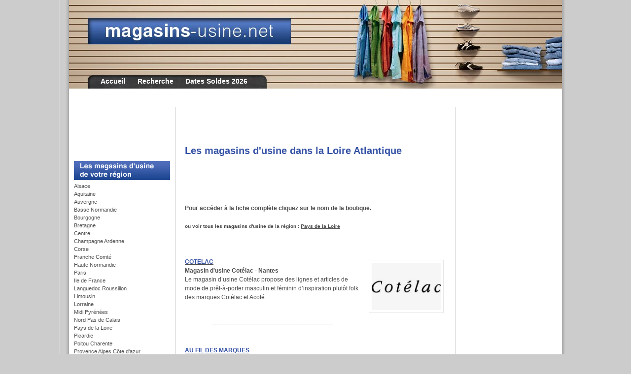

--- FILE ---
content_type: text/html; charset=UTF-8
request_url: http://www.magasins-usine.net/2015/01/magasins-usine-loire-atlantique-pays-de.html
body_size: 17308
content:
<!DOCTYPE html>
<html dir='ltr' xmlns='http://www.w3.org/1999/xhtml' xmlns:b='http://www.google.com/2005/gml/b' xmlns:data='http://www.google.com/2005/gml/data' xmlns:expr='http://www.google.com/2005/gml/expr'>
<head>
<link href='https://www.blogger.com/static/v1/widgets/55013136-widget_css_bundle.css' rel='stylesheet' type='text/css'/>
<!-- 17e6d9e9d154e858 -->
<!-- TradeDoubler site verification 2448618 -->
<meta content='text/html; charset=UTF-8' http-equiv='Content-Type'/>
<meta content='blogger' name='generator'/>
<link href='http://www.magasins-usine.net/favicon.ico' rel='icon' type='image/x-icon'/>
<link href='http://www.magasins-usine.net/2015/01/magasins-usine-loire-atlantique-pays-de.html' rel='canonical'/>
<link rel="alternate" type="application/atom+xml" title="Les magasins d&#39;usine en France - Atom" href="http://www.magasins-usine.net/feeds/posts/default" />
<link rel="alternate" type="application/rss+xml" title="Les magasins d&#39;usine en France - RSS" href="http://www.magasins-usine.net/feeds/posts/default?alt=rss" />
<link rel="service.post" type="application/atom+xml" title="Les magasins d&#39;usine en France - Atom" href="https://www.blogger.com/feeds/6435986391745343066/posts/default" />

<!--Can't find substitution for tag [blog.ieCssRetrofitLinks]-->
<link href='https://blogger.googleusercontent.com/img/b/R29vZ2xl/AVvXsEiKjHi_-cXz50S-WBZqV3ZJxZ06N-clQEHXkUppmUON0gv1N2rugjrvUv3PXlw8MMLRaBZIwJH5h8ZMum9SUq8kQJYaHzMcNZKVd3cB0_tM_UtrLD-QtIA2-8608nZmvJtmMoLK4qpYyog/s1600/cotelac-magasin-usine.jpg' rel='image_src'/>
<meta content='http://www.magasins-usine.net/2015/01/magasins-usine-loire-atlantique-pays-de.html' property='og:url'/>
<meta content='Les magasins d&#39;usine dans la Loire Atlantique' property='og:title'/>
<meta content='               Pour accéder à la fiche complète cliquez sur le nom de la boutique.   ou voir tous les magasins d&#39;usine de la région : Pays d...' property='og:description'/>
<meta content='https://blogger.googleusercontent.com/img/b/R29vZ2xl/AVvXsEiKjHi_-cXz50S-WBZqV3ZJxZ06N-clQEHXkUppmUON0gv1N2rugjrvUv3PXlw8MMLRaBZIwJH5h8ZMum9SUq8kQJYaHzMcNZKVd3cB0_tM_UtrLD-QtIA2-8608nZmvJtmMoLK4qpYyog/w1200-h630-p-k-no-nu/cotelac-magasin-usine.jpg' property='og:image'/>
<title>Les magasins d'usine dans la Loire Atlantique @ Les magasins d'usine en France</title>
<meta content="Les magasins d'usine dans la Loire Atlantique | Les magasins d'usine en France | http://www.magasins-usine.net/2015/01/magasins-usine-loire-atlantique-pays-de.html" name="description"/>
<meta NAME="keywords" lang="fr" content="magasins d'usine, magasins usine, magasin d'usine, magasin usine, centre de marques, centres de marques, magasins paris, d usine magasin, magasins liste, magasins d usine, liste des magasins, chaussures magasins, vente magasins, vetements magasins, vetements magasins, marques avenue, marque avenue, mc arthur glen, mcarthur glen, mc artur glen, usine center, usines center, lusine, l usine, marques city, marque city, gray mode, magasins troyes, magasins lyon, adresse magasins, magasins en France, magasins toulouse, magasins à paris, adresses magasins, magasins vêtements, magasins usines, magasins marseille, magasins bordeaux, magasins lille, magasins nantes, troyes, roubaix, romans, prix usine, prix d'usine, destockage, bonnes affaires, marques, discount, bons plans, marques, mode, shopping, pas cher, magasins prix, vetement magasins, accessoires magasins, magasins ile de France, magasins mode"/>
<meta NAME="keywords" lang="en" content="factory stores, factory outlet centers, outlet stores, outlet store shopping, outlet shopping, outlet centers, designer outlet, designer outlet village"/>
<meta NAME="keywords" lang="en-us" content="factory stores, factory outlet centers, outlet stores, outlet store shopping, outlet shopping, outlet centers, designer outlet, designer outlet village"/>
<meta NAME="keywords" lang="de" content="fabrikverkauf, lagerverkauf, restposten, werksverkauf"/>
<meta content='TK1s9atrPO0vZdtaypqH0mKVdk/or+nfPLO6ViU7Wvs=' name='verify-v1'/>
<meta content='803ea94be45db6188fe278d7c77e0dbd' name='refstats'/>
<link href='http://www.mag-usine.com/favicon.ico' rel='shortcut icon' type='image/x-icon'/>
<link href='http://www.mag-usine.com/favicon.ico' rel='Favicon'/>
<meta content='cc03dc443532cd23961e2c7e0ab8df8b' name='Updowner-verification'/>
<style id='page-skin-1' type='text/css'><!--
/* ************ DEBUT DES CSS STYLING ************ */
/* Variable definitions
========================
<Variable name="bodybgColor" description="Body Background Color"
type="color" default="#FFBBE8">
<Variable name="blogframeColor" description="Blog Background Color"
type="color" default="#800040">
<Variable name="blogBorderColor" description="Blog Border Color"
type="color" default="#800040">
<Variable name="headerbgColor" description="Header Background Color"
type="color" default="#ffffff">
<Variable name="headerBorderColor" description="Header Border Color"
type="color" default="#800040">
<Variable name="blogTitleColor" description="Blog Title Color"
type="color" default="#800040">
<Variable name="blogDescriptionColor" description="Blog Description Color"
type="color" default="#800040">
<Variable name="linkbarbgColor" description="Linkbar Background Color"
type="color" default="#C94093">
<Variable name="linkbarmainBorderColor" description="Linkbar Main Border Color"
type="color" default="#C94093">
<Variable name="linkbarBorderColor" description="Linkbar Border Color"
type="color" default="#9D1961">
<Variable name="linkbarTextColor" description="Linkbar Text Color"
type="color" default="#ffffff">
<Variable name="linkbarHoverBgColor" description="Linkbar Hover Background Color"
type="color" default="#ffffff">
<Variable name="linkbarHoverTextColor" description="Linkbar Hover Text Color"
type="color" default="#9D1961">
<Variable name="contentbgColor" description="Content Background Color"
type="color" default="#ffffff">
<Variable name="contentBorderColor" description="Content Border Color"
type="color" default="#9D1961">
<Variable name="postbgColor" description="Post Background Color"
type="color" default="#ffffff">
<Variable name="postBorderColor" description="Post Border Color"
type="color" default="#ffffff">
<Variable name="postTitleColor" description="Post Title Color"
type="color" default="#000000">
<Variable name="posttitlebgColor" description="Post Title Background Color"
type="color" default="#000000">
<Variable name="posttitleBorderColor" description="Post Title Border Color"
type="color" default="#000000">
<Variable name="dateHeaderColor" description="Date Header Color"
type="color" default="#000000">
<Variable name="textColor" description="Text Color"
type="color" default="#191919">
<Variable name="mainLinkColor" description="Main Link Color"
type="color" default="#333333">
<Variable name="mainHoverLinkColor" description="Main Hover Link Color"
type="color" default="#9D1961">
<Variable name="mainVisitedLinkColor" description="Main Visited Link Color"
type="color" default="#9D1961">
<Variable name="blockQuoteColor" description="Blockquote Color"
type="color" default="#191919">
<Variable name="blockquoteBorderColor" description="Blockquote Border Color"
type="color" default="#191919">
<Variable name="codeTextColor" description="Code Text Color"
type="color" default="#660000">
<Variable name="imagebgColor" description="Photo Background Color"
type="color" default="#f5f5f5">
<Variable name="imageBorderColor" description="Photo Border Color"
type="color" default="#f5f5f5">
<Variable name="postfooterBorderColor" description="Postfooter Border Color"
type="color" default="#b8659C">
<Variable name="postfooterTextColor" description="Postfooter Text Color"
type="color" default="#b8659C">
<Variable name="postfooterLinkColor" description="Postfooter Link Color"
type="color" default="#b8659C">
<Variable name="commentTabLinkColor" description="Comment Tab Link Color"
type="color" default="#b8659C">
<Variable name="feedlinksColor" description="Feed Links Color"
type="color" default="#9D1961">
<Variable name="mainsidebarbgColor" description="Main Sidebar Background Color"
type="color" default="#FFBBE8">
<Variable name="sidebar1bgColor" description="Sidebar1 Background Color"
type="color" default="#FFBBE8">
<Variable name="sidebar1BorderColor" description="Sidebar1 Border Color"
type="color" default="#C94093">
<Variable name="sidebar1HeaderBgColor" description="Sidebar1 Header Background Color"
type="color" default="#ffffff">
<Variable name="sidebar1HeaderBorderColor" description="Sidebar1 Header Border Color"
type="color" default="#C94093">
<Variable name="sidebar1HeaderColor" description="Sidebar1 Header Color"
type="color" default="#000000">
<Variable name="sidebar1TextColor" description="Sidebar1 Text Color"
type="color" default="#9D1961">
<Variable name="sidebar1LinkColor" description="Sidebar1 Link Color"
type="color" default="#9D1961">
<Variable name="sidebar1HoverLinkColor" description="Sidebar1 Hover Link Color"
type="color" default="#000000">
<Variable name="sidebar1VisitedLinkColor" description="Sidebar1 Visited Link Color"
type="color" default="#000000">
<Variable name="lowerbarbgColor" description="Lowerbar Background Color"
type="color" default="#ffffff">
<Variable name="lowerbarBorderColor" description="Lowerbar Border Color"
type="color" default="#C94093">
<Variable name="lowerbarHeaderColor" description="Lowerbar Header Color"
type="color" default="#000000">
<Variable name="lowerbarTitleBorderColor" description="Lowerbar Header Border Color"
type="color" default="#C94093">
<Variable name="lowerbarTextColor" description="Lowerbar Text Color"
type="color" default="#9D1961">
<Variable name="lowerbarLinkColor" description="Lowerbar Link Color"
type="color" default="#9D1961">
<Variable name="lowerbarHoverLinkColor" description="Lowerbar Hover Link Color"
type="color" default="#000000">
<Variable name="lowerbarVisitedLinkColor" description="Lowerbar Visited Link Color"
type="color" default="#000000">
<Variable name="lowerbarListLineColor" description="Lowerbar List Line Color"
type="color" default="#000000">
<Variable name="commentTitleColor" description="Comment Header Color"
type="color" default="#000000">
<Variable name="commentAuthorBgColor" description="Comment Author Background Color"
type="color" default="#9D1961">
<Variable name="commentboxBorderColor" description="Comment Author Border Color"
type="color" default="#C94093">
<Variable name="commentauthorColor" description="Comment Author Color"
type="color" default="#9D1961">
<Variable name="commentTimeStampColor" description="Comment Timestamp Color"
type="color" default="#C94093">
<Variable name="commentTextColor" description="Comment Text Color"
type="color" default="#4c4c4c">
<Variable name="footerbgColor" description="Footer Background Color"
type="color" default="#ffffff">
<Variable name="footerBorderColor" description="Footer Border Color"
type="color" default="#000000">
<Variable name="footerHeaderColor" description="Footer Header Color"
type="color" default="#000000">
<Variable name="footerTextColor" description="Footer Text Color"
type="color" default="#C94093">
<Variable name="footerLinkColor" description="Footer Link Color"
type="color" default="#C94093">
<Variable name="footerHoverLinkColor" description="Footer Hover Link Color"
type="color" default="#C94093">
<Variable name="footerVisitedLinkColor" description="Footer Visited Link Color"
type="color" default="#C94093">
<Variable name="blogTitleFont" description="Blog Title Font"
type="font"
default="normal bold 273% Georgia, Times, serif"
>
<Variable name="blogDescriptionFont" description="Blog Description Font"
type="font"
default="normal normal 104% georgia,helvetica,verdana,Georgia, serif"
>
<Variable name="linkbarTextFont" description="Linkbar Text Font"
type="font"
default="normal normal 77% Verdana, sans-serif"
>
<Variable name="dateHeaderFont" description="Date Header Font"
type="font"
default="normal bold 117% Arial, sans-serif"
>
<Variable name="postTitleFont" description="Post Title Font"
type="font"
default="normal bold 180% Georgia, Times, serif"
>
<Variable name="textFont" description="Text Font"
type="font"
default="normal normal 90% Arial, sans-serif"
>
<Variable name="quoteFont" description="Blog Quote Font"
type="font"
default="normal normal 92% helvetica,tahoma,verdana,arial,times,Sans-serif"
>
<Variable name="sidebarHeaderFont" description="Sidebar Title Font"
type="font"
default="normal bold 117% Arial, sans-serif"
>
<Variable name="sidebarTextFont" description="Sidebar Text Font"
type="font"
default="normal normal 78% Arial, Verdana, sans-serif"
>
<Variable name="postfooterTextFont" description="Post-Footer Text Font"
type="font"
default="normal normal 93% Arial, sans-serif"
>
<Variable name="commentTitleFont" description="Comment Title Font"
type="font"
default="normal bold 120% Arial, sans-serif"
>
<Variable name="commentTextFont" description="Comment Text Font"
type="font"
default="normal normal 95% Arial, sans-serif"
>
<Variable name="footerHeaderFont" description="Footer Header Font"
type="font"
default="normal bold 131% Trebuchet, Trebuchet MS, Arial, sans-serif"
>
<Variable name="footerTextFont" description="Footer Text Font"
type="font"
default="normal normal 76% Trebuchet, Trebuchet MS, Arial, sans-serif"
>
*/
/* -----   GLOBAL   ----- Blogger template design by Ourblogtemplates.com */
* {margin:0; padding:0;}
body {
margin: 0px 0px 0px 0px;
padding: 0px 0px 0px 0px;
text-align: center;
color: #4c4c4c;
background: #CCC url(http://i410.photobucket.com/albums/pp182/magusine/magasin-usine.jpg) repeat-y center top;
font-family: arial,verdana,helvetica,tahoma,Sans-serif;
font-size: 100%;
width: 100%;
}
#outer-wrapper {
margin: 0 auto;   /* to make the template lay in the screen center */
padding: 0px 0px 0px 0px;
margin-top: 0px;
margin-bottom: 40px;
position: relative;
width: 100%;
text-align: center;
}
#blog-wrapper {
margin: 0 auto;   /* to make the template lay in the screen center */
padding: 0px 3px 3px 3px;
margin-top: 0px;
margin-bottom: 10px;
text-align: center;
position: relative;
width: 1000px;
background: transparent;
border: 0px solid #ffffff;
border-top: 0;
}
#spacer {clear: both; margin: 0; padding: 0;}
/* global link attributes */
a {color: #4c4c4c; text-decoration: underline;}
a:hover {color: #333333; text-decoration: underline;}
a:visited {color: #999999; text-decoration: underline;}
/* Blogger Navigation Bar */
#Navbar1 {
margin: 0;
padding: 0;
visibility: hidden;
display: none;
}
/* -----   HEADER   ----- CE QUI EST PLACE EN HAUT DU SITE */
#header-wrapper {
margin: 0px 0px 0px 0px;
padding: 0px 0px 0px 0px;
width: 1000px;
text-align: center;
background: #ffffff;
border: 0px solid #ffffff;
border-top: 0;
}
#header {
margin: 0px 0px 0px 0px;
padding: 0px 0px 0px 0px;
text-align: left;
}
#header h1 {
color: #454955;
font: normal normal 78% Verdana, sans-serif;
text-align: left;
/* text-transform: uppercase; */
margin: 0px 0px 0px 0px;
padding: 9px 10px 0px 10px;
}
#header h1 a {
text-decoration: none;
color: #454955;
}
#header h1 a:hover {
text-decoration: underline;
color: #b3b3b3;
}
#header .description {
color: #b3b3b3;
font: normal normal 68% Verdana, sans-serif;
text-align: left;
margin: 0px 0px 0px 0px;
padding: 2px 10px 10px 10px;
}
#header h1 p, #header .description p {margin:0;padding:0}
#header a img {
margin: 0px 0px 0px 0px;
padding: 0px 0px 0px 0px;
border: 0;
}
/* -----   LINKBAR   ----- BARRE DE NAVIGATION AVEC ONGLETS SURVOLABLES */
#linkbar {
margin: -25px -25px 56px 56px;
padding: 0px 0px 0px 0px;
width: 945px;
position: relative;
border-bottom: 0px solid #ffffff;
border-right: 0px solid #ffffff;
}
#linkbar ul {
margin: 0px 0px 0px 0px;
padding: 1px 0px 2px 0px;
text-align: left;
list-style-type:none;
border-left: 0px solid;
}
#linkbar li {
display: inline;
margin: 0px 0px 0px 0px;
padding: 0px 0px 0px 0px;
}
#linkbar h2 {
margin: 0px 0px 0px 0px;
padding: 0px 0px 0px 0px;
display: none;
visibility: hidden;
}
#linkbar a {
clear: both;
margin: 0px 0px 0px -4px;
padding: 4px 12px 3px 12px;
width:100%;
text-decoration:none;
font: normal bold 88% Arial, sans-serif;
color: #ffffff;
/* text-transform: uppercase; */
border-left: 0px solid;
border-bottom: 0px solid #ffffff;
}
#linkbar a:hover {
color: #e1771e;
}
/* -----   MAIN   ----- CORPS DU SITE - CENTRE DE L'ECRAN - POSITION DES ARTICLES */
#content-wrapper {
width: 1000px;
margin: -40px 0px 0px 0px;
padding: 20px 0px 0px 0px;
position: relative;
text-align: left;
/* background: #ffffff; */
border: 0px solid #ffffff;
border-top: 0;
}
#main-wrapper {
float: left;
position: relative;
max-width: 568px;
margin: -15px 0px 0px 0px;
padding: 0px 0px 0px 0px;
text-align: left;
word-wrap: break-word; /* fix for long text breaking sidebar float in IE */
overflow: hidden; /* fix for long non-text content breaking IE sidebar float */
}
#main {
width: 560px;
margin: 0px 3px 0px 3px;
padding: 0px 0px 15px 0px;
text-align: left;
background: #ffffff;
border: 1px solid #ffffff;
color: #4c4c4c;
font: normal normal 73% Verdana, sans-serif;
}
#main .widget {
margin: 0px 0px 0px 0px;
padding: 15px 15px 0px 15px;
}
h2.date-header {
margin: 5px 0px 2px 0px;
padding: 0px 0px 0px 0px;
text-align: right;
color: #b3b3b3;
font: normal normal 102% Verdana, sans-serif;
text-decoration: none;
/* text-transform: uppercase; */
}
.date-header span {
margin: 0px 0px 0px 0px;
padding: 0px 0px 0px 0px;
}
.post {
margin: 0px 0px 0px 0px;
padding: 0px 0px 0px 0px;
line-height: 1.6em;
text-align: left;
}
.post h3 {
margin: 0px -15px 0px -15px;
padding: 0px 15px 0px 15px;
color: #3552A5;
font: normal bold 167% Verdana, sans-serif;
text-align: left;
line-height: 1.6em;
background: #ffffff;
border-top: 1px solid #ffffff;
border-bottom: 2px solid #ffffff;
}
.post h3 a, .post h3 a:visited {
color: #3552A5;
text-decoration: none;
}
.post h3 a:hover {
color: #3552A5;
text-decoration: underline;
}
.post-body p {
/* Fix bug in IE5/Win with italics in posts */
margin: 0px 0px 0px 0px;
padding: 3px 0px 3px 0px;
display: inline; /* to fix floating-ads wrapping problem in IE */
height: 1%;
overflow: visible;
}
.post-body p a, .post-body p a:visited {
color: #4c4c4c;
text-decoration: underline;
}
.post-body a:hover {
text-decoration: underline;
color: #333333;
}
.post ul {
margin: 0px 0px 0px 0px;
padding: 12px 0px 12px 30px;
list-style-type: disc;
line-height: 2.0em;
font-size: 95%;
}
.post ol {
margin: 0px 0px 0px 0px;
padding: 12px 0px 12px 30px;
line-height: 2.0em;
font-size: 95%;
}
.post li {
margin: 0px 0px 0px 0px;
padding: 0px 0px 0px 0px;
line-height: 1.5em;
}
a img {
margin: 5px 5px 5px 5px;
padding: 0px 0px 0px 0px;
}
.post img {
margin: 5px;
padding: 5px;
background: #ffffff;
border: 1px solid #e6e6e6;
}
/* -----   POST-FOOTER   ----- CE QUI SE TROUVE AU BAS DES ARTICLES */
.post-footer {
display: block;
margin: 15px 0px 10px 0px;
padding: 7px 0px;
text-align: left;
font: normal normal 85% Verdana, sans-serif;
color: #666666;
font-weight: normal;
line-height: 1.5em;
text-decoration: none;
border-bottom: 1px solid #b3b3b3;
}
.post-footer-line {
margin: 0px 0px 0px 0px;
padding: 0px 0px 0px 0px;
}
.post-footer-line-1, .post-footer-line-2, .post-footer-line-3 {
margin: 0px 0px 0px 0px;
padding: 0px 0px 0px 0px;
}
.post-footer a {
color: #808080;
text-decoration: none;
}
.post-footer a:hover {
color: #333333;
text-decoration: underline;
}
.post-footer .post-comment-link a {
margin: 0px 0px 0px 7px;
padding: 0px 0px 0px 9px;
border-left: 1px solid #666666;
color: #808080;
font-weight: normal;
text-decoration: none;
}
.post-footer .post-comment-link a:hover {
color: #333333;
text-decoration: underline;
}
.post-footer .post-icons {
margin: 0px 0px 0px 0px;
padding: 0px 0px 0px 0px;
}
#blog-pager {
margin: 0px 0px 0px 0px;
padding: 0px 0px 0px 0px;
text-align: center;
font: normal normal 85% Verdana, sans-serif;
color: #b3b3b3;
}
#blog-pager a {color: #b3b3b3}
#blog-pager a:hover {color: #333333}
#blog-pager-newer-link {
float: left;
margin: 0px 0px 0px 0px;
padding-left: 0px;
}
#blog-pager-older-link {
float: right;
margin: 0px 0px 0px 0px;
padding-right: 0px;
}
.feed-links {
margin: 0px 0px 0px 0px;
padding: 5px 0px 0px 0px;
clear: both;
line-height: 1.5em;
text-align: right;
font: normal normal 85% Verdana, sans-serif;
color: #b3b3b3;
}
.feed-links a, .feed-links a:visited {color: #b3b3b3}
.feed-links a:hover {color: #333333}
/* -----   SIDEBAR   ----- BARRES LATERALES POUR LES WIDGETS */
#side-wrapper1 {
max-width: 217px;
float: left;
margin: 5px 0px 0px 0px;
padding: 0px 0px 0px 0px;
/* background: #ffffff; */
word-wrap: break-word; /* fix for long text breaking sidebar float in IE */
overflow: hidden; /* fix for long non-text content breaking IE sidebar float */
}
#side-wrapper2 {
max-width: 217px;
float: left;
margin: 5px 0px 0px 0px;
padding: 0px 0px 0px 0px;
/* background: #ffffff; */
word-wrap: break-word; /* fix for long text breaking sidebar float in IE */
overflow: hidden; /* fix for long non-text content breaking IE sidebar float */
}
#sidebar-wrapper {
float: left;
margin: 0px 0px 0px 0px;
padding: 0px 0px 0px 0px;
word-wrap: break-word; /* fix for long text breaking sidebar float in IE */
overflow: hidden; /* fix for long non-text content breaking IE sidebar float */
}
.sidebar {
margin: 0px 0px 0px 0px;
padding: 0px 0px 0px 0px;
text-align: left;
font: normal normal 66% Verdana, sans-serif;
}
#sidebar1 {
width: 195px;
margin: 0px 0px 0px 0px;
padding: 0px 10px 3px 10px;
color: #4c4c4c;
background: #ffffff;
border-right: 1px solid #cccccc;
line-height: 1.6em;
}
#sidebar2 {
width: 195px;
margin: 0px 0px 0px 0px;
padding: 0px 10px 3px 10px;
color: #4c4c4c;
background: #ffffff;
border-left: 1px solid #cccccc;
line-height: 1.6em;
}
#sidebar1 .widget {
margin: 0px 0px 0px 0px;
padding: 0px 0px 0px 0px;
}
#sidebar2 .widget {
margin: 0px 0px 0px 0px;
padding: 0px 0px 0px 0px;
}
/* sidebar heading ----- TITRES DES BARRES LATERALES */
#sidebar1 h2 {
margin: 0px -10px 4px 0px;
padding: 3px 10px 3px 0px;
text-align: center;
color: #808080;
font: normal bold 121% Verdana, sans-serif;
/* background: #f5FfFf; */
border-bottom: 1px solid #e6e6e6;
text-align: left;
}
#sidebar2 h2 {
margin: 0px 0px 4px -10px;
padding: 3px 0px 3px 10px;
text-align: center;
color: #808080;
font: normal bold 121% Verdana, sans-serif;
/* background: #f5FfFf; */
border-bottom: 1px solid #e6e6e6;
text-align: left;
}
.sidebar ul, #BlogArchive1 ul {
margin: 0px 0px 0px 0px;
padding: 0px 0px 0px 0px;
list-style-type: none;
}
.sidebar li, #BlogArchive1 li {
margin: 0px 0px 0px 0px;
padding: 1px 0px 1px 0px;
line-height: 1.4em;
}
#sidebar1 a {
color: #4c4c4c;
text-decoration: none;
}
#sidebar1 a:hover {
text-decoration: underline;
color: #333333;
}
#sidebar1 a:visited {
text-decoration: none;
color: #e1771e;
}
#sidebar2 a {
color: #4c4c4c;
text-decoration: none;
}
#sidebar2 a:hover {
text-decoration: underline;
color: #333333;
}
#sidebar2 a:visited {
text-decoration: none;
color: #e1771e;
}
.sidebar a img {
margin: 0px 0px 0px 0px;
padding: 0px 0px 0px 0px;
}
/* -----   PROFILE   ----- BLOCK DE PROFIL / NON UTILISE */
.profile-img a img {
display: block;
float: left;
margin: 0px 0px 0px 0px;
padding: 0px 0px 0px 0px;
clear: both;
}
.profile-textblock {
margin: 0px 0px 0px 0px;
padding: 10px 0px 10px 0px;
clear: both;
line-height: 1.6em;
}
.profile-data {
margin: 0px 0px 0px 0px;
padding: 0px 0px 0px 0px;
font-weight: normal;
font-style: italic;
}
.profile-datablock {
margin: 0px 0px 0px 0px;
padding: 0px 0px 0px 0px;
}
.profile-link {
margin: 0px 0px 0px 0px;
padding: 0px 0px 0px 0px;
}
/* -----   BLOCKQUOTE   ----- */
blockquote {
margin: 7px 0px 7px 0px;
padding: 0px 0px 0px 10px;
font: normal normal 106% Verdana, sans-serif;
line-height: 1.6em;
color: #808080;
border-left: 1px solid #e6e6e6;
}
/* -----   CODE   ----- */
code {
color: #808080;
font-size: 110%;
}
/* -----   COMMENT   ----- COMMENTAIRES */
#comments {
margin: 0px 0px 0px 0px;
padding: 0px 0px 20px 0px;
text-align: left;
color: #7f7f7f;
font: normal normal 105% Verdana, sans-serif;
}
/* comment-header */
#comments h4 {
margin: 20px 0px 0px 0px;
padding: 0px 0px 0px 0px;
color: #333333;
font: normal normal 102% Verdana, sans-serif;
}
.deleted-comment {
font-style:italic;
color:gray;
margin: 3px 0px 3px 0px;
}
.comment-author {
display: block;
margin: 6px 0px 0px 0px;
padding: 5px 10px 3px 0px;
color: #333333;
/* background: #ffffff; */
border-top: 1px dotted #e6e6e6;
border-bottom: 0px dotted #e6e6e6;
font-weight: normal;
}
.comment-author a {color: #333333; text-decoration: none;}
.comment-author a:hover {color: #808080; text-decoration: underline;}
.comment-author a:visited {color: #333333; text-decoration: none;}
.comment-body {margin: 0; padding: 5px 0px 5px 40px;}
.comment-body p {margin: 0; padding: 0; line-height: 1.6em;}
.comment-footer, .comment-footer a {margin: 0px 0px 0px 0px; padding: 4px 0px 0px 0px;}
.comment-timestamp {
margin: 0px 0px 0px 4px;
padding: 0px 0px 7px 4px;
color: #808080;
text-decoration: none;
font-weight: normal;
font-style: italic;
}
.comment-timestamp a {
color: #808080;
text-decoration: none;
}
.comment-timestamp a:hover {color: #333333; text-decoration: underline;}
#comments ul {margin: 0; padding: 0; list-style-type: none;}
#comments li {margin: 0; padding: 0;}
a.comment-link {
/* ie5.0/win doesn't apply padding to inline elements,
so we hide these two declarations from it */
padding: 0px 0px 0px 0px;
}
html>body a.comment-link {
/* respecified, for ie5/mac's benefit */
padding-left: 0px;
}
/* -----   LOWER SECTION   ----- SECTION BASSE DU SITE - CE QUI SE TROUVE EN BAS DE PAGE */
#lower-wrapper {
margin: 3px 0px 0px 0px;
padding: 0px 0px 0px 0px;
width: 1000px;
font: normal normal 66% Verdana, sans-serif;
color: #b3b3b3;
background: #3552A5;
border: 0px solid #38B63C;
}
#lowerbar-wrapper {
float: left;
margin: 0px 0px 0px 0px;
padding: 10px 0px 10px 0px;
width: 33%;
text-align: left;
line-height: 1.6em;
word-wrap: break-word; /* fix for long text breaking sidebar float in IE */
overflow: hidden; /* fix for long non-text content breaking IE sidebar float */
}
#lowerads-wrapper {
float: left;
margin: 0px 0px 0px 0px;
padding: 0px 0px 10px 0px;
width: 100%;
text-align: center;
word-wrap: break-word; /* fix for long text breaking sidebar float in IE */
overflow: hidden; /* fix for long non-text content breaking IE sidebar float */
}
.lowerbar {margin: 0; padding: 0;}
.lowerbar .widget {margin: 0; padding: 10px 20px 0px 20px;}
.lowerads {margin: 0; padding: 0;}
.lowerads .widget {margin: 0; padding: 10px 0px 0px 0px;}
.lowerbar h2 {
margin: 0px 0px 4px 0px;
padding: 3px 0px 3px 0px;
color: #ffffff;
font: normal bold 121% Verdana, sans-serif;
text-align: left;
border-bottom: 1px solid #ffffff;
}
.lowerbar ul {
margin: 0px 0px 0px 0px;
padding: 0px 0px 0px 0px;
list-style-type: none;
}
.lowerbar li {
margin: 0px 0px 0px 0px;
padding: 1px 0px 1px 0px;
/* border-bottom: 1px solid #ffffff; */
}
.lowerbar a {color: #b3b3b3; text-decoration: none;}
.lowerbar a:hover {text-decoration: underline; color: #ffffff;}
.lowerbar a:visited {text-decoration: none; color: #b3b3b3;}
/* -----   FOOTER   ----- ENCORE PLUS BAS - PIED DE PAGE ? */
#footer-wrapper {
clear: both;
display: inline; /* handles IE margin bug */
float: left;
width: 100%;
margin: 0px 0px 0px 0px;
padding: 0px 0px 0px 0px;
/* background: #ffffff;
border: 1px solid #ffffff; */
}
#footer {
margin: 0px 0px 0px 0px;
padding: 0px 0px 0px 0px;
text-align: left;
color: #b3b3b3;
font: normal normal 68% Verdana, sans-serif;
line-height: 1.6em;
}
#footer h2 {
margin: 0px 0px 0px 0px;
padding: 0px 0px 1px 0px;
color: #b3b3b3;
font: normal normal 105% Verdana, sans-serif;
}
#footer .widget {
margin: 0px 0px 0px 0px;
padding: 5px 10px 0px 10px;
}
.footer p {margin: 0; padding: 0}
.footer a {
color: #333333;
text-decoration: none;
}
.footer a:hover {
color: #808080;
text-decoration: underline;
}
.footer a:visited {
color: #333333;
text-decoration: none;
}
/* -----   OUTER ADS   ----- JE NE SAIS PAS A QUOI CA CORRESPOND */
#topads-wrapper {
margin: 0;
padding: 0;
position: relative;
text-align: center;
width: 100%;
}
#topads {margin: 0; padding: 0;}
#bottomads-wrapper {
margin: 0;
padding: 0;
position: relative;
text-align: center;
width: 100%;
}
#bottomads {margin: 0; padding: 10px 0;}
/* ************ FIN DES CSS STYLING ************ */
/** Page structure tweaks for layout editor wireframe */
body#layout #main,
body#layout #sidebar {
padding: 0;
}

--></style>
<link href='https://www.blogger.com/dyn-css/authorization.css?targetBlogID=6435986391745343066&amp;zx=1976cc67-e84b-4cf0-879e-0d63d2d7484d' media='none' onload='if(media!=&#39;all&#39;)media=&#39;all&#39;' rel='stylesheet'/><noscript><link href='https://www.blogger.com/dyn-css/authorization.css?targetBlogID=6435986391745343066&amp;zx=1976cc67-e84b-4cf0-879e-0d63d2d7484d' rel='stylesheet'/></noscript>
<meta name='google-adsense-platform-account' content='ca-host-pub-1556223355139109'/>
<meta name='google-adsense-platform-domain' content='blogspot.com'/>

<script async src="https://pagead2.googlesyndication.com/pagead/js/adsbygoogle.js?client=ca-pub-9493500809938246&host=ca-host-pub-1556223355139109" crossorigin="anonymous"></script>

<!-- data-ad-client=ca-pub-9493500809938246 -->

</head>
<body>
<div class='navbar section' id='navbar'><div class='widget Navbar' data-version='1' id='Navbar1'><script type="text/javascript">
    function setAttributeOnload(object, attribute, val) {
      if(window.addEventListener) {
        window.addEventListener('load',
          function(){ object[attribute] = val; }, false);
      } else {
        window.attachEvent('onload', function(){ object[attribute] = val; });
      }
    }
  </script>
<div id="navbar-iframe-container"></div>
<script type="text/javascript" src="https://apis.google.com/js/platform.js"></script>
<script type="text/javascript">
      gapi.load("gapi.iframes:gapi.iframes.style.bubble", function() {
        if (gapi.iframes && gapi.iframes.getContext) {
          gapi.iframes.getContext().openChild({
              url: 'https://www.blogger.com/navbar/6435986391745343066?po\x3d9194664488979767659\x26origin\x3dhttp://www.magasins-usine.net',
              where: document.getElementById("navbar-iframe-container"),
              id: "navbar-iframe"
          });
        }
      });
    </script><script type="text/javascript">
(function() {
var script = document.createElement('script');
script.type = 'text/javascript';
script.src = '//pagead2.googlesyndication.com/pagead/js/google_top_exp.js';
var head = document.getElementsByTagName('head')[0];
if (head) {
head.appendChild(script);
}})();
</script>
</div></div>
<div id='outer-wrapper'>
<!-- skip links for text browsers -->
<span id='skiplinks' style='display:none;'>
<a href='#main'>skip to main </a> |
<a href='#sidebar'>skip to sidebar</a>
</span>
<div id='blog-wrapper'>
<div id='header-wrapper'>
<div class='header section' id='header'><div class='widget Header' data-version='1' id='Header1'>
<div id='header-inner'>
<a href='http://www.magasins-usine.net/' style='display: block'>
<img alt='Les magasins d&#39;usine en France' height='180px; ' id='Header1_headerimg' src='https://blogger.googleusercontent.com/img/b/R29vZ2xl/AVvXsEgnXR7VvInNkB1xarz2WyewYgEA5XgSJvuZea00dxv3WBAAgtxDF3E0fskDC_sgR-rJ9GCcxOvS7eDuLInwlgggw0YKKs_4YgIJSN5CoFTbbWatyIIrbTW3hyphenhyphenN0294AKlIaDXHkHRkgn-Q/s1600-r/haut-magasins-dusine.jpg' style='display: block' width='1000px; '/>
</a>
</div>
</div></div>
</div>
<div style='clear: both;'></div>
<div id='linkbar-wrapper'>
<div class='linkbar section' id='linkbar'><div class='widget LinkList' data-version='1' id='LinkList1'>
<h2>Linkbar</h2>
<div class='widget-content'>
<ul>
<li><a href='http://magasinsdusine.blogspot.com/'>Accueil</a></li>
<li><a href='http://www.magasins-usine.net/2016/01/magasins-usine-carte-region-france.html'>Recherche</a></li>
<li><a href='http://www.magasins-usine.net/2019/11/dates-des-soldes-2020.html'>Dates Soldes 2026</a></li>
</ul>
<div class='clear'></div>
</div>
</div></div>
</div>
<div style='clear: both;'></div>
<div id='content-wrapper'>
<div id='side-wrapper1'>
<div class='sidebar section' id='sidebar1'><div class='widget HTML' data-version='1' id='HTML7'>
<div class='widget-content'>
<script type="text/javascript"><!--
google_ad_client = "pub-9493500809938246";
google_ad_host = "pub-1556223355139109";
google_ad_host_channel="00000";
/* MNET THEMATIQUE GAUCHE 180x90 */
google_ad_slot = "7062797487";
google_ad_width = 180;
google_ad_height = 90;
//-->
</script>
<script 
src="http://pagead2.googlesyndication.com/pagead/show_ads.js" type="text/javascript">
</script>
</div>
<div class='clear'></div>
</div><div class='widget Text' data-version='1' id='Text7'>
<div class='widget-content'>
<span style="color: rgb(255, 255, 255);">c</span>
</div>
<div class='clear'></div>
</div><div class='widget Image' data-version='1' id='Image8'>
<div class='widget-content'>
<img alt='' height='39' id='Image8_img' src='https://blogger.googleusercontent.com/img/b/R29vZ2xl/AVvXsEh2kKQYtlQC0Z3xOsHYescbUvW1MEtYhXs3EeeytQo2RXzHs7Za5J5ILa5rPVYjQTWk-N4e9QhdyGle5QQEmd-tIDRvwNZY-tP72JxsQCzv5LSDlPktSMOq4s-qW_vHwdwzpIxPO0db5XI/s195/region-magasins-d-usine.gif' width='195'/>
<br/>
</div>
<div class='clear'></div>
</div><div class='widget Text' data-version='1' id='Text10'>
<div class='widget-content'>
<a href="http://www.magasins-usine.net/2008/09/magasins-usine-alsace.html" title="bons plans en Alsace">Alsace</a><br /><a href="http://www.magasins-usine.net/2008/11/magasins-usine-aquitaine.html" title="petits prix en Aquitaine">Aquitaine</a><br /><a href="http://www.magasins-usine.net/2008/09/magasins-usine-auvergne.html" title="direct fabricant en Auvergne">Auvergne</a><br /><a href="http://www.magasins-usine.net/2008/09/magasins-usine-basse-normandie.html" title="bonnes affaires en Basse Normandie">Basse Normandie</a><br /><a href="http://www.magasins-usine.net/2008/09/magasins-usine-bourgogne.html" title="shopping malin en Bourgogne">Bourgogne</a><br /><a href="http://www.magasins-usine.net/2008/09/magasins-usine-bretagne.html" title="réductions directes d'usine">Bretagne</a><br /><a href="http://www.magasins-usine.net/2008/11/magasins-usine-centre.html" title="boutiques d'usine dans le Centre">Centre</a><br /><a href="http://www.magasins-usine.net/2008/09/magasins-usine-champagne-ardenne.html" title="magasins d'usine en Champagne Ardenne">Champagne Ardenne</a><br /><a href="http://www.magasins-usine.net/2008/09/magasins-usine-corse.html" title="promotions en Corse">Corse</a><br /><a href="http://www.magasins-usine.net/2008/09/magasins-usine-franche-comt.html" title="Franche Comté moins chère">Franche Comté</a><br /><a href="http://www.magasins-usine.net/2008/09/magasins-usine-haute-normandie.html" title="destockage Haute Normandie">Haute Normandie</a><br /><a href="http://www.magasins-usine.net/2008/09/magasin-usine-ville-paris-75.html">Paris</a><br /><a href="http://www.magasins-usine.net/2008/09/magasins-usine-ile-de-france.html" title="magasins d'usine Paris">Ile de France</a><br /><a href="http://www.magasins-usine.net/2008/09/magasins-usine-languedoc-roussillon.html" title="prix cassés en Languedoc Roussilon">Languedoc Roussillon</a><br /><a href="http://www.magasins-usine.net/2008/09/magasins-usine-limousin.html" title="bons plans en Limousin">Limousin</a><br /><a href="http://www.magasins-usine.net/2008/09/magasins-usine-lorraine.html" title="bonnes affaires en Lorraine">Lorraine</a><br /><a href="http://www.magasins-usine.net/2008/09/magasins-usine-midi-pyrenees.html" title="promos en Midi Pyrénées">Midi Pyrénées</a><br /><a href="http://www.magasins-usine.net/2008/11/magasins-usine-nord-pas-de-calais.html" title="destockage direct d'usine">Nord Pas de Calais</a><br /><a href="http://www.magasins-usine.net/2008/09/magasins-usine-pays-de-la-loire.html" title="économies et réductions">Pays de la Loire</a><br /><a href="http://www.magasins-usine.net/2008/09/magasins-usine-picardie.html" title="La Picardie moins chères">Picardie</a><br /><a href="http://www.magasins-usine.net/2008/09/magasins-usine-poitou-charentes.html" title="le Poitou Charente à bas prix">Poitou Charente</a><br /><a href="http://www.magasins-usine.net/2008/09/magasins-usine-provence-alpes-cote-azur.html" title="bons plans en Provence Alpes Cote d'Azur">Provence Alpes Côte d'azur</a><br /><a href="http://www.magasins-usine.net/2008/09/magasins-usine-rhone-alpes.html" title="direct d'usine en rhone alpes">Rhône Alpes</a><br /><a href="http://www.magasins-usine.net/2008/09/magasins-usine-dom-tom.html" title="magasins d'usine dom tom">Dom - Tom</a><br />
</div>
<div class='clear'></div>
</div><div class='widget Text' data-version='1' id='Text2'>
<div class='widget-content'>
<span style="color: white;">f</span>
</div>
<div class='clear'></div>
</div><div class='widget HTML' data-version='1' id='HTML5'>
<div class='widget-content'>
<script type="text/javascript"><!--
google_ad_client = "pub-9493500809938246";
google_ad_host = "pub-1556223355139109";
google_ad_host_channel="00000";
/* MNET CARRE GAUCHE 180x150 */
google_ad_slot = "2647172604";
google_ad_width = 180;
google_ad_height = 150;
//-->
</script>
<script 
src="http://pagead2.googlesyndication.com/pagead/show_ads.js" type="text/javascript">
</script>
</div>
<div class='clear'></div>
</div><div class='widget Text' data-version='1' id='Text13'>
<div class='widget-content'>
<span style="color: rgb(255, 255, 255);">f</span>
</div>
<div class='clear'></div>
</div><div class='widget Image' data-version='1' id='Image9'>
<h2>-</h2>
<div class='widget-content'>
<a href='http://www.magasins-usine.net/2008/09/solde-soldes-centres-marques-dates.html'>
<img alt='-' height='39' id='Image9_img' src='https://blogger.googleusercontent.com/img/b/R29vZ2xl/AVvXsEiARYEjKIq-I2jNI3UzMQf0T43Gg-hpWwSFzHZKXSaUjz4nAosY6eg83nk7-IHuaulX_qQllVLOkrJA9l4xZDz_m43Z56tE0E3IsFnxAygeyIw9PB4REgczS6vgjyhIh1OnNnTwHB4cR5E/s195/dep-magasins-usine.gif' width='195'/>
</a>
<br/>
</div>
<div class='clear'></div>
</div><div class='widget HTML' data-version='1' id='HTML2'>
<div class='widget-content'>
<select onchange="javascript:window.open(this.options[this.selectedIndex].value);">
<option value="http://bubutest.blogspot.com/" />Départements<option value="http://www.magasins-usine.net/2008/09/magasin-usine-ain-01-rhone-alpes.html" />01 Ain
<option value="http://www.magasins-usine.net/2015/01/magasins-usine-aisne-picardie.html" />02 Aisne
<option value="http://www.magasins-usine.net/2014/10/magasins-usine-allier-auvergne.html" />03 Allier
<option value="http://www.magasins-usine.net/2015/02/magasins-usine-alpes-de-haute-provence.html" />04 Alpes-de-Haute-Provence
<option value="http://www.magasins-usine.net/2015/02/magasins-usine-hautes-alpes-paca.html" />05 Hautes-Alpes
<option value="http://www.magasins-usine.net/2015/02/magasins-usine-alpes-maritimes-paca.html" />06 Alpes-Maritimes
<option value="http://www.magasins-usine.net/2008/09/magasin-usine-ardeche-07-rhone-alpes.html" />07 Ardèche
<option value="http://www.magasins-usine.net/2014/11/magasins-usine-ardennes-champagne.html" />08 Ardennes
<option value="http://www.magasins-usine.net/2015/01/magasins-usine-ariege-midi-pyrenees.html" />09 Ariège
<option value="http://www.magasins-usine.net/2014/11/magasins-usine-aube-champagne-ardenne.html" />10 Aube
<option value="http://www.magasins-usine.net/2014/12/magasin-usine-aude-languedoc-roussillon.html" />11 Aude
<option value="http://www.magasins-usine.net/2015/01/magasins-usine-aveyron-midi-pyrenees.html" />12 Aveyron
14 Calvados
<option value="http://www.magasins-usine.net/2014/10/magasins-usine-cantal-auvergne.html" />15 Cantal
<option value="http://www.magasins-usine.net/2015/02/magasins-usine-charente-poitou-charente.html" />16 Charente
<option value="http://www.magasins-usine.net/2015/02/magasins-usine-charente-maritime-poitou.html" />17 Charente-Maritime
<option value="http://www.magasins-usine.net/2014/11/magasins-usine-cher-centre.html" />18 Cher
<option value="http://www.magasins-usine.net/2014/12/magasin-usine-correze-limousin.html" />19 Corrèze
<option value="http://www.magasins-usine.net/2008/09/magasins-usine-corse.html" />20 Corse
<option value="http://www.magasins-usine.net/2014/10/magasins-usine-orne-basse-normandie.html" />21 Côte-d'Or
<option value="http://www.magasins-usine.net/2014/11/magasins-usine-yonne-bourgogne.html" />22 Côtes-d'Armor
<option value="http://www.magasins-usine.net/2014/12/magasins-usine-creuse-limousin.html" />23 Creuse
<option value="http://www.magasins-usine.net/2014/10/magasins-usine-dordogne-aquitaine.html" />24 Dordogne
<option value="http://www.magasins-usine.net/2014/11/magasins-usine-doubs-franche-comte.html" />25 Doubs
<option value="http://www.magasins-usine.net/2008/09/magasin-usine-drome-26-rhone-alpes.html" />26 Drôme
<option value="http://www.magasins-usine.net/2014/11/magasins-usine-eure-normandie-haute.html" />27 Eure
<option value="http://www.magasins-usine.net/2014/11/magasins-usine-eure-et-loir-centre.html" />28 Eure-et-Loir
<option value="http://www.magasins-usine.net/2014/11/magasins-usine-finistere-bretagne.html" />29 Finistère
<option value="http://www.magasins-usine.net/2014/12/magasin-usine-gard-languedoc-roussillon.html" />30 Gard
<option value="http://www.magasins-usine.net/2015/01/magasins-usine-aveyron-midi-pyrenees.html" />31 Haute-Garonne
<option value="http://www.magasins-usine.net/2015/01/magasins-usine-gers-midi-pyrenees.html" />32 Gers
<option value="http://www.magasins-usine.net/2014/10/magasins-usine-gironde-aquitaine.html" />33 Gironde
<option value="http://www.magasins-usine.net/2014/12/magasin-usine-herault-languedoc.html" />34 Hérault
<option value="http://www.magasins-usine.net/2014/11/magasins-usine-finistere-bretagne.html" />35 Ille-et-Vilaine
<option value="http://www.magasins-usine.net/2014/11/magasins-usine-indre-centre.html" />36 Indre
<option value="http://www.magasins-usine.net/2014/11/magasins-usine-indre-et-loire-centre.html" />37 Indre-et-Loire
<option value="http://www.magasins-usine.net/2008/09/magasin-usine-isere-38-rhone-alpes.html" />38 Isère
<option value="www.magasins-usine.net/2014/11/magasins-usine-jura-franche-comte.html" />39 Jura
<option value="http://www.magasins-usine.net/2014/10/magasins-usine-landes-aquitaine.html" />40 Landes
<option value="http://www.magasins-usine.net/2014/11/magasins-usine-loir-et-cher.html" />41 Loir-et-Cher
<option value="http://www.magasins-usine.net/2008/09/magasin-usine-loire-42-rhone-alpes.html" />42 Loire
<option value="http://www.magasins-usine.net/2014/10/magasins-usine-haute-loire-auvergne.html" />43 Haute-Loire
<option value="http://www.magasins-usine.net/2015/01/magasins-usine-loire-atlantique-pays-de.html" />44 Loire-Atlantique
<option value="http://www.magasins-usine.net/2014/11/magasins-usine-loiret-centre.html" />45 Loiret
<option value="http://www.magasins-usine.net/2015/01/magasins-usine-lot-midi-pyrenees.html" />46 Lot
<option value="http://www.magasins-usine.net/2014/10/magasins-usine-lot-et-garonne-aquitaine.html" />47 Lot-et-Garonne
<option value="http://www.magasins-usine.net/2014/12/magasin-usine-lozere-languedoc.html" />48 Lozère
<option value="http://www.magasins-usine.net/2015/01/magasins-usine-maine-et-loire-pays.html" />49 Maine-et-Loire
<option value="http://www.magasins-usine.net/2014/10/magasins-usine-manche-basse-normandie.html" />50 Manche
<option value="http://www.magasins-usine.net/2014/11/magasins-usine-marne-champagne-ardenne.html" />51 Marne
<option value="http://www.magasins-usine.net/2014/11/magasins-usine-haute-marne-champagne.html" />52 Haute-Marne
<option value="http://www.magasins-usine.net/2015/01/magasins-usine-mayenne-pays-de-loire.html" />53 Mayenne
<option value="http://www.magasins-usine.net/2015/01/magasin-usine-meurthe-et-moselle.html" />54 Meurthe-et-Moselle
<option value="http://www.magasins-usine.net/2015/01/magasins-usine-meuse-lorraine.html" />55 Meuse
<option value="http://www.magasins-usine.net/2014/11/magasins-usine-morbihan-bretagne.html" />56 Morbihan
<option value="http://www.magasins-usine.net/2015/01/magasins-usine-moselle-lorraine.html" />57 Moselle
<option value="http://www.magasins-usine.net/2014/11/magasins-usine-nievre-bourgogne.html" />58 Nièvre
<option value="http://www.magasins-usine.net/2015/01/magasins-usine-nord-pas-de-calais_24.html" />59 Nord
<option value="http://www.magasins-usine.net/2015/02/magasins-usine-oise-picardie.html" />60 Oise
<option value="http://www.magasins-usine.net/2014/10/magasins-usine-orne-basse-normandie.html" />61 Orne
<option value="http://www.magasins-usine.net/2015/01/magasins-usine-pas-de-calais-nord.html" />62 Pas-de-Calais
<option value="http://www.magasins-usine.net/2014/10/magasins-usine-puy-de-dome-auvergne.html" />63 Puy-de-Dôme
<option value="http://www.magasins-usine.net/2014/10/magasins-usine-pyrenees-atlantiques.html" />64 Pyrénées-Atlantiques
<option value="http://www.magasins-usine.net/2015/01/magasins-usine-hautes-pyrenees-midi.html" />65 Hautes-Pyrénées
<option value="http://www.magasins-usine.net/2014/12/magasin-usine-pyrenees-orientales.html" />66 Pyrénées-Orientales
<option value="http://www.magasins-usine.net/2014/10/magasins-usine-bas-rhin-alsace.html" />67 Bas-Rhin
<option value="http://www.magasins-usine.net/2014/10/magasin-usine-haut-rhin-alsace.html" />68 Haut-Rhin
<option value="http://www.magasins-usine.net/2008/09/magasin-usine-rhone-69-alpes-rhone.html" />69 Rhône
<option value="http://www.magasins-usine.net/2014/11/magasins-usine-haute-saone-franche-comte.html" />70 Haute-Saône
<option value="http://www.magasins-usine.net/2014/11/magasins-usine-saone-et-loire-bourgogne.html" />71 Saône-et-Loire
<option value="http://www.magasins-usine.net/2015/01/magasins-usine-sarthe-pays-de-la-loire.html" />72 Sarthe
<option value="http://www.magasins-usine.net/2008/09/magasin-usine-savoie-73-rhone-alpes.html" />73 Savoie
<option value="http://www.magasins-usine.net/2008/09/magasin-usine-haute-savoie-74-rhone.html" />74 Haute-Savoie
<option value="http://www.magasins-usine.net/2008/09/magasin-usine-ville-paris-75.html" />75 Paris
<option value="http://www.magasins-usine.net/2014/11/magasin-usine-seine-maritime-normandie.html" />76 Seine-Maritime
<option value="http://www.magasins-usine.net/2008/09/magasin-usine-seine-marne-75-ile-france.html" />77 Seine-et-Marne
<option value="http://www.magasins-usine.net/2008/09/magasin-usine-yvelines-78-ile-france.html" />78 Yvelines
<option value="http://www.magasins-usine.net/2015/02/magasins-usine-deux-sevres-poitou.html" />79 Deux-Sèvres
<option value="http://www.magasins-usine.net/2015/02/magasins-usine-somme-picardie.html" />80 Somme
<option value="http://www.magasins-usine.net/2015/01/magasins-usine-tarn-midi-pyrenees.html" />81 Tarn
<option value="http://www.magasins-usine.net/2015/01/magasin-usine-tarn-et-garonne-midi.html" />82 Tarn-et-Garonne
<option value="http://www.magasins-usine.net/2015/02/magasins-usine-var-paca.html" />83 Var
<option value="http://www.magasins-usine.net/2015/02/magasins-usine-vaucluse-paca.html" />84 Vaucluse
<option value="http://www.magasins-usine.net/2015/01/magasins-usine-vendee-pays-de-la-loire.html" />85 Vendée
<option value="http://www.magasins-usine.net/2015/02/magasins-usine-vienne-poitou-charente.html" />86 Vienne
<option value="http://www.magasins-usine.net/2014/12/magasin-usine-haute-vienne-limousin.html" />87 Haute-Vienne
<option value="http://www.magasins-usine.net/2015/01/magasins-usine-vosges-lorraine.html" />88 Vosges
<option value="http://www.magasins-usine.net/2014/11/magasins-usine-yonne-bourgogne.html" />89 Yonne
<option value="http://www.magasins-usine.net/2014/11/magasins-usine-territoire-de-belfort.html" />90 Territoire de Belfort
<option value="http://www.magasins-usine.net/2008/09/magasin-usine-essonne-91-ile-france.html" />91 Essonne
<option value="http://www.magasins-usine.net/2008/09/magasin-usine-hauts-seine-92-ile-france.html" />92 Hauts-de-Seine
<option value="http://www.magasins-usine.net/2008/09/magasin-usine-seine-saint-denis-93-ile.html" />93 Seine-Saint-Denis
<option value="http://www.magasins-usine.net/2008/09/magasin-usine-val-marne-94-ile-france.html" />94 Val-de-Marne
<option value="http://www.magasins-usine.net/2008/09/magasin-usine-val-oise-95-ile-france.html" />95 Val-d'Oise
<option value="http://www.mag-usine.com/recherche.asp?Prod=0&amp;Marque=0&amp;Maga=0&amp;Centre=0&amp;Region=0&amp;Dep=971+Guadeloupe&amp;Ville=-+Villes+-&amp;Moc=-+Mots+cl%E9s+-&amp;typ_abo=1&amp;x=82&amp;y=4" />971 Guadeloupe<option value="http://www.mag-usine.com/recherche.asp?Prod=0&amp;Marque=0&amp;Maga=0&amp;Centre=0&amp;Region=0&amp;Dep=972+Martinique&amp;Ville=-+Villes+-&amp;Moc=-+Mots+cl%E9s+-&amp;typ_abo=1&amp;x=96&amp;y=9" />972 Martinique<option value="http://www.mag-usine.com/recherche.asp?Prod=0&amp;Marque=0&amp;Maga=0&amp;Centre=0&amp;Region=0&amp;Dep=973+Guyane&amp;Ville=-+Villes+-&amp;Moc=-+Mots+cl%E9s+-&amp;typ_abo=1&amp;x=94&amp;y=12" />973 Guyane<option value="http://www.mag-usine.com/recherche.asp?Prod=0&amp;Marque=0&amp;Maga=0&amp;Centre=0&amp;Region=0&amp;Dep=974+R%E9union&amp;Ville=-+Villes+-&amp;Moc=-+Mots+cl%E9s+-&amp;typ_abo=1&amp;x=95&amp;y=4" />974 La Réunion<option value="http://www.mag-usine.com/recherche.asp?Prod=0&amp;Marque=0&amp;Maga=0&amp;Centre=0&amp;Region=0&amp;Dep=975+Saint+Pierre+et+Miquelon&amp;Ville=-+Villes+-&amp;Moc=-+Mots+cl%E9s+-&amp;typ_abo=1&amp;x=106&amp;y=7" />975 Saint Pierre et Miquelon<option value="http://www.mag-usine.com/recherche.asp?Prod=0&amp;Marque=0&amp;Maga=0&amp;Centre=0&amp;Region=0&amp;Dep=976+Mayotte&amp;Ville=-+Villes+-&amp;Moc=-+Mots+cl%E9s+-&amp;typ_abo=1&amp;x=118&amp;y=13" />976 Mayotte<option value="http://www.mag-usine.com/recherche.asp?Prod=0&amp;Marque=0&amp;Maga=0&amp;Centre=0&amp;Region=0&amp;Dep=984+Terres+Australes+et+Antartiques&amp;Ville=-+Villes+-&amp;Moc=-+Mots+cl%E9s+-&amp;typ_abo=1&amp;x=83&amp;y=6" />984 Terres Australes et Antart.<option value="http://www.mag-usine.com/recherche.asp?Prod=0&amp;Marque=0&amp;Maga=0&amp;Centre=0&amp;Region=0&amp;Dep=986+Wallis+et+Futuna&amp;Ville=-+Villes+-&amp;Moc=-+Mots+cl%E9s+-&amp;typ_abo=1&amp;x=80&amp;y=4" />986 Wallis et Futuna<option value="http://www.mag-usine.com/recherche.asp?Prod=0&amp;Marque=0&amp;Maga=0&amp;Centre=0&amp;Region=0&amp;Dep=987+Polyn%E9sie+Fran%E7aise&amp;Ville=-+Villes+-&amp;Moc=-+Mots+cl%E9s+-&amp;typ_abo=1&amp;x=104&amp;y=3" />987 Polynésie française<option value="http://www.mag-usine.com/recherche.asp?Prod=0&amp;Marque=0&amp;Maga=0&amp;Centre=0&amp;Region=0&amp;Dep=988+Nouvelle+Cal%E9donie&amp;Ville=-+Villes+-&amp;Moc=-+Mots+cl%E9s+-&amp;typ_abo=1&amp;x=97&amp;y=8" />988 Nouvelle Calédonie</select>
</div>
<div class='clear'></div>
</div><div class='widget Text' data-version='1' id='Text12'>
<div class='widget-content'>
<span style="color: rgb(255, 255, 255);">u</span>
</div>
<div class='clear'></div>
</div><div class='widget Image' data-version='1' id='Image4'>
<div class='widget-content'>
<img alt='' height='21' id='Image4_img' src='https://blogger.googleusercontent.com/img/b/R29vZ2xl/AVvXsEiGdaKosQmW0RfTGDpe8MyI2SVyekujqkRcjrANpRW6nEkw2TaDds2iL_2c81BXBNWy56fn3VYeNuM0sTqjFT9zuGL4InoR-usHnbs8wKFnsOxkZEo9g14rhCycXTW6ksF-ZHLSJ2jhv_I/s195/centres-defi.gif' width='195'/>
<br/>
</div>
<div class='clear'></div>
</div><div class='widget LinkList' data-version='1' id='LinkList2'>
<div class='widget-content'>
<ul>
<li><a href='http://www.magasins-usine.net/2008/10/liste-centres-de-marques-france-guide.html'>Les villages de marques en France</a></li>
<li><a href='http://www.magasins-usine.net/2008/09/solde-soldes-centres-marques-dates.html'>Soldes dans vos centres de marques</a></li>
<li><a href='http://www.magasins-usine.net/2017/10/mc-arthur-glen-provence-miramas-outlet.html'>Mc Arthur Glen - Miramas</a></li>
<li><a href='http://www.magasins-usine.net/2016/01/marques-avenue-a13-aubergenville.html'>Marques Avenue - Aubergenville</a></li>
<li><a href='http://www.magasins-usine.net/2008/10/marques-avenue-a6-paris-sud-essonne.html'>Marques Avenue - Corbeil-Essonnes</a></li>
<li><a href='http://www.magasins-usine.net/2016/01/one-nation-paris-clayes-sous-bois.html'>One Nation Paris - Clayes/Bois</a></li>
<li><a href='http://magasinsdusine.blogspot.com/2008/10/marques-avenue-ile-saint-denis.html'>Marques Avenue - L&#8217;Ile Saint-Denis</a></li>
<li><a href='http://magasinsdusine.blogspot.com/2008/10/la-vallee-village-serris.html'>La Vallée Village - Serris</a></li>
<li><a href='http://magasinsdusine.blogspot.com/2008/10/usines-center-paris-nord-2.html'>Usines Center - Gonesse</a></li>
<li><a href='http://magasinsdusine.blogspot.com/2008/10/quai-des-marques-franconville.html'>Quai des Marques - Franconville</a></li>
<li><a href='http://magasinsdusine.blogspot.com/2008/10/usines-center-villacoublay.html'>Usine Mode & Maison - Villacoublay</a></li>
<li><a href='http://magasinsdusine.blogspot.com/2008/10/marques-avenue-troyes.html'>Marques Avenue - Troyes</a></li>
<li><a href='http://magasinsdusine.blogspot.com/2008/10/marques-avenue-maison-troyes.html'>Marques Avenue Maison - Troyes</a></li>
<li><a href='http://magasinsdusine.blogspot.com/2008/10/marques-city-pont-sainte-marie.html'>Marques City - Troyes</a></li>
<li><a href='http://magasinsdusine.blogspot.com/2008/10/mc-arthur-glen-troyes.html'>Mc Arthur Glen - Troyes</a></li>
<li><a href='http://magasinsdusine.blogspot.com/2008/10/mc-arthur-glen-roubaix.html'>Mc Arthur Glen - Roubaix</a></li>
<li><a href='http://magasinsdusine.blogspot.com/2008/10/usine-roubaix.html'>L'Usine - Roubaix</a></li>
<li><a href='http://magasinsdusine.blogspot.com/2008/10/marques-avenue-la-seguiniere.html'>Marques Avenue - La Séguinière</a></li>
<li><a href='http://magasinsdusine.blogspot.com/2008/10/circuit-des-marques-la-seguiniere.html'>Circuit des Marques - La Séguinière</a></li>
<li><a href='http://magasinsdusine.blogspot.com/2008/10/marques-avenue-talange.html'>Marques Avenue - Talange</a></li>
<li><a href='http://magasinsdusine.blogspot.com/2008/10/gray-mode-gray.html'>Gray Mode - Gray</a></li>
<li><a href='http://magasinsdusine.blogspot.com/2008/10/marque-avenue-romans.html'>Marques Avenue - Romans</a></li>
<li><a href='http://magasinsdusine.blogspot.com/2008/10/quai-des-marques-bordeaux.html'>Quai des Marques - Bordeaux</a></li>
<li><a href='http://www.magasins-usine.net/2008/10/usine-cote-opale-coquelles-calais.html'>Channel Outlet Store - Coquelles</a></li>
<li><a href='http://www.magasins-usine.net/2013/10/roppenheim-style-outlet-alsace.html#.Ul6YUiRi2NU'>The Style Outlets - Roppenheim </a></li>
<li><a href='http://www.magasins-usine.net/2013/10/nailloux-outlet-village-toulouse.html'>Nailloux Outlet Village - Nailloux</a></li>
</ul>
<div class='clear'></div>
</div>
</div><div class='widget Text' data-version='1' id='Text9'>
<div class='widget-content'>
<span style="color: rgb(255, 255, 255);">v</span>
</div>
<div class='clear'></div>
</div><div class='widget Image' data-version='1' id='Image3'>
<div class='widget-content'>
<img alt='' height='21' id='Image3_img' src='https://blogger.googleusercontent.com/img/b/R29vZ2xl/AVvXsEi7rwvHzHI34Nu2jz359tz5ckvMTpcOTR2ccFWidomtu-kmYqsVZuHF5WYO7-9UyCUDC2vBOzV7m87LwEKIJIISCt9tZPl6ZIOEwdmjYbYL-HF48aqT4uDWNr7BXKWyvQGJiqFJWAe3Pc4/s195/recherche-def.gif' width='195'/>
<br/>
</div>
<div class='clear'></div>
</div><div class='widget HTML' data-version='1' id='HTML1'>
<div class='widget-content'>
<p align="center"><form id="searchthis" action="/search" style="display:inline;" method="get"> <input id="search-box" name="q" size="23" type="text"/> <input id="search-btn" value="Go" type="submit"/> </form></p>
</div>
<div class='clear'></div>
</div><div class='widget Text' data-version='1' id='Text11'>
<div class='widget-content'>
<span style="color: rgb(255, 255, 255);">v</span>
</div>
<div class='clear'></div>
</div><div class='widget Image' data-version='1' id='Image6'>
<div class='widget-content'>
<img alt='' height='21' id='Image6_img' src='https://blogger.googleusercontent.com/img/b/R29vZ2xl/AVvXsEg5SJh76uZ21UBzi6xyl-5FbuHCEMLyA3Zp10ovLRRW_IfrEuVg1JTirS4M78jzytUxmSypuGtZ74TNUO1iYv05xsg_aUyIWDNR2RAHd_RjAI-Lw5-UmqFAlMsG79J6dfSDzAIqO8XQI4s/s195/restez-magasins-d-usine.gif' width='195'/>
<br/>
</div>
<div class='clear'></div>
</div><div class='widget HTML' data-version='1' id='HTML3'>
<div class='widget-content'>
<p><a href="http://feeds.feedburner.com/magasins-usine" rel="alternate" type="application/rss+xml"><img alt="" style="vertical-align:middle;border:0" src="http://www.feedburner.com/fb/images/pub/feed-icon32x32.png"/></a>&nbsp;<a href="http://feeds.feedburner.com/magasins-usine" target="_blank" rel="alternate" type="application/rss+xml">  Abonnez-vous au flux RSS</a></p>
</div>
<div class='clear'></div>
</div></div>
</div>
<div id='main-wrapper'>
<div class='main section' id='main'><div class='widget HTML' data-version='1' id='HTML4'>
<div class='widget-content'>
<script type="text/javascript"><!--
google_ad_client = "pub-9493500809938246";
google_ad_host = "pub-1556223355139109";
google_ad_host_channel="00000";
/* MNET BANNIERE HAUT 468x60 */
google_ad_slot = "8877247022";
google_ad_width = 468;
google_ad_height = 60;
//-->
</script>
<script 
src="http://pagead2.googlesyndication.com/pagead/show_ads.js" type="text/javascript">
</script>
</div>
<div class='clear'></div>
</div><div class='widget Blog' data-version='1' id='Blog1'>
<div class='blog-posts'>
<!--Can't find substitution for tag [adStart]-->
<div class='post'>
<a name='9194664488979767659'></a>
<h3 class='post-title'>
<a href='http://www.magasins-usine.net/2015/01/magasins-usine-loire-atlantique-pays-de.html'>Les magasins d'usine dans la Loire Atlantique</a>
</h3>
<div class='post-header-line-1'></div>
<div class='post-body'>
<p><!-- AddThis Button BEGIN -->

<br />
<div class="addthis_toolbox addthis_default_style addthis_20x20_style">
<a class="addthis_button_facebook_like" fb:like:layout="button_count" href="http://www.blogger.com/blogger.g?blogID=6435986391745343066"></a>
<a class="addthis_button_tweet" href="http://www.blogger.com/blogger.g?blogID=6435986391745343066"></a>
<a class="addthis_button_google_plusone" g:plusone:size="medium" href="http://www.blogger.com/blogger.g?blogID=6435986391745343066"></a>
</div>
<script type="text/javascript">var addthis_config = {"data_track_addressbar":true};</script>
<script src="http://s7.addthis.com/js/300/addthis_widget.js#pubid=magusine" type="text/javascript"></script>
<!-- AddThis Button END -->
<br />
<br />
<br />
<br />
<b>Pour accéder à la fiche complète cliquez sur le nom de la boutique.</b><br />
<br />
<span style="font-size: x-small;"><span style="color: #444444;"><b>ou voir tous les magasins d'usine de la région : <a href="http://www.magasins-usine.net/2008/09/magasins-usine-pays-de-la-loire.html" title="magasins d&#39;usine Pays de la Loire">Pays de la Loire</a></b></span></span><span style="font-size: x-small;"><br /></span>
<br />
<br />
<br />
<div class="separator" style="clear: both; text-align: center;">
</div>
<div class="separator" style="clear: both; text-align: center;">
</div>
<div class="separator" style="clear: both; text-align: center;">
<a href="https://blogger.googleusercontent.com/img/b/R29vZ2xl/AVvXsEiKjHi_-cXz50S-WBZqV3ZJxZ06N-clQEHXkUppmUON0gv1N2rugjrvUv3PXlw8MMLRaBZIwJH5h8ZMum9SUq8kQJYaHzMcNZKVd3cB0_tM_UtrLD-QtIA2-8608nZmvJtmMoLK4qpYyog/s1600/cotelac-magasin-usine.jpg" imageanchor="1" style="clear: right; float: right; margin-bottom: 1em; margin-left: 1em;"><img alt="Déstockage de la marque Acôté Cotélac" border="0" height="96" src="https://blogger.googleusercontent.com/img/b/R29vZ2xl/AVvXsEiKjHi_-cXz50S-WBZqV3ZJxZ06N-clQEHXkUppmUON0gv1N2rugjrvUv3PXlw8MMLRaBZIwJH5h8ZMum9SUq8kQJYaHzMcNZKVd3cB0_tM_UtrLD-QtIA2-8608nZmvJtmMoLK4qpYyog/s1600/cotelac-magasin-usine.jpg" title="Le magasin d&#39;usine Acôté Cotélac" width="140" /></a></div>
<a href="http://www.magasins-usine.net/2012/10/cotelac-nantes-magasin-usine-acote.html" title="Acôté Cotélac - Loire Atlantique - Pays de la Loire"><span style="color: red;"><b><span style="color: #3552a5;">COTELAC</span></b></span></a><br />
<b>Magasin d'usine Cotélac - Nantes</b> <br />
Le magasin d&#8217;usine Cotélac propose des lignes et articles de mode de prêt-à-porter masculin et féminin d&#8217;inspiration plutôt folk des marques Cotélac et Acoté.<br />
<br />
<br />
<div style="text-align: center;">
<b>-------------------------------------------------------------</b><br />
<br />
<br />
<div style="text-align: justify;">
<a href="http://www.magasins-usine.net/2015/01/au-fil-des-marques-orvault-nantes-pays.html" title="Au fil des Marques - Loire Atlantique - Pays de la Loire"><span style="color: red;"><b><span style="color: #3552a5;">AU FIL DES MARQUES</span></b></span></a></div>
<div style="text-align: justify;">
<b>Magasin d'usine Au fil des Marques - Orvault</b> </div>
<div style="text-align: justify;">
<a href="https://blogger.googleusercontent.com/img/b/R29vZ2xl/AVvXsEgsruFwTzXIjiUQ3IOUvnHYWWgl2WufJ0V7YLafZhSp2Cqf_9cwx23cvI5uaJw4DjC2oYjqlAUFR1SxjD-sECSftDocszX20cALdyHxHyrBYH6jhlvTJsM6UuUAK_x6Tvk5x3lB_Kyf8LU/s1600/magasin_destockage_au_fil_des_marques.png" imageanchor="1" style="clear: right; float: right; margin-bottom: 1em; margin-left: 1em;"><img alt="Déstockage de grandes marques dans la Loire Atlantique" border="0" height="40" src="https://blogger.googleusercontent.com/img/b/R29vZ2xl/AVvXsEgsruFwTzXIjiUQ3IOUvnHYWWgl2WufJ0V7YLafZhSp2Cqf_9cwx23cvI5uaJw4DjC2oYjqlAUFR1SxjD-sECSftDocszX20cALdyHxHyrBYH6jhlvTJsM6UuUAK_x6Tvk5x3lB_Kyf8LU/s1600/magasin_destockage_au_fil_des_marques.png" title="Au Fil des Marques en Pays de Loire" width="200" /></a>Le magasin de déstockage Au fil des Marques à Orvault propose des arrivages permanents de grandes marques à prix déstockés (jusqu&#8217;à - 60% par rapport au prix boutique). </div>
<br />
<br />
<div style="text-align: center;">
<b>------------------------------------------------------------- </b><br />
<br />
<br />
<div style="text-align: justify;">
<a href="https://blogger.googleusercontent.com/img/b/R29vZ2xl/AVvXsEi-eeGWsR4WCNsDizmVpgCDcblu7Rb4rNX5CO_dmta9ShZSic_hsZUJYTp27v2zxDlB85dSz2O6IK4eTq5KCWW3ROIpdbpkb6POya9v8D0IYUc_WqpCuwG1TUOstHw7jh9tiihXEtsrsjg/s1600/mistigriff-destockage-marques.jpg" imageanchor="1" style="clear: right; float: right; margin-bottom: 1em; margin-left: 1em;"><img alt="Mistigriff magasin de déstockage" border="0" height="99" src="https://blogger.googleusercontent.com/img/b/R29vZ2xl/AVvXsEi-eeGWsR4WCNsDizmVpgCDcblu7Rb4rNX5CO_dmta9ShZSic_hsZUJYTp27v2zxDlB85dSz2O6IK4eTq5KCWW3ROIpdbpkb6POya9v8D0IYUc_WqpCuwG1TUOstHw7jh9tiihXEtsrsjg/s1600/mistigriff-destockage-marques.jpg" title="Magasin d&#39;usine Mistigriff la mode déstockée" width="180" /></a><a href="http://www.magasins-usine.net/2015/01/mistigrif-destockage-marques-orvault.html" title="Mistigriff - Loire Atlantique - Pays de la Loire"><span style="color: red;"><b><span style="color: #3552a5;">MISTIGRIFF</span></b></span></a></div>
<div style="text-align: justify;">
<b>Magasin déstockage Mistigriff - Orvault</b> </div>
<div style="text-align: justify;">
Le fashion outlet Mistigriff de Orvault vous propose de grandes marques en déstockage : vêtements et chaussures pour homme, femme, enfant, bébé, lingerie, cosmétique, linge de maison, maroquinerie et bagagerie.
</div>
</div>
</div>
<br />
<div style="text-align: center;">
<b>-------------------------------------------------------------</b><br />
<br />
<br />
<div style="text-align: justify;">
<div style="text-align: left;">
</div>
<a href="http://www.magasins-usine.net/2015/01/maliterie-nantes-carquefou-literie.html" title="Maliterie - Loire Atlantique - Pays de la Loire"><span style="color: red;"><b><span style="color: #3552a5;">MALITERIE</span></b></span></a></div>
<div style="text-align: justify;">
<b>Magasin d'usine Maliterie - Nantes</b> </div>
<div style="text-align: justify;">
<a href="https://blogger.googleusercontent.com/img/b/R29vZ2xl/AVvXsEiB5tJXf2tDjDfHf90ic1yWKrei-M_R7yBmtr1FQGUWsAR8RvmjQBHMWvRLZp8TA7W12SKYxi5mW6k-ia21_WW4U6xZfM_4a_vkOHbcGge5XpeJAgKQ_7gRjCC6_f7O-rLwa-Yl4hqdPU8/s1600/ma-literie-magasin-direct-fabricant.png" imageanchor="1" style="clear: right; float: right; margin-bottom: 1em; margin-left: 1em;"><img alt="déstockage Maliterie" border="0" height="36" src="https://blogger.googleusercontent.com/img/b/R29vZ2xl/AVvXsEiB5tJXf2tDjDfHf90ic1yWKrei-M_R7yBmtr1FQGUWsAR8RvmjQBHMWvRLZp8TA7W12SKYxi5mW6k-ia21_WW4U6xZfM_4a_vkOHbcGge5XpeJAgKQ_7gRjCC6_f7O-rLwa-Yl4hqdPU8/s1600/ma-literie-magasin-direct-fabricant.png" title="magasin d&#39;usine Ma Literie" width="200" /></a>Dans le magasin d&#8217;usine Maliterie à Carquefou (à proximité de Nantes) vous découvrirez une gamme de matelas et sommiers, ainsi qu'un large choix de lits électriques à prix direct fabricant.</div>
<br />
<div style="text-align: center;">
<b>-------------------------------------------------------------</b></div>
</div>

<!-- Blogger automated replacement: "https://images-blogger-opensocial.googleusercontent.com/gadgets/proxy?url=http%3A%2F%2F1.bp.blogspot.com%2F-6O8pID4o-t4%2FVHLwhFo1dBI%2FAAAAAAAAB5g%2F8SdIxJMnD88%2Fs1600%2Fmistigriff-destockage-marques.jpg&amp;container=blogger&amp;gadget=a&amp;rewriteMime=image%2F*" with "https://blogger.googleusercontent.com/img/b/R29vZ2xl/AVvXsEi-eeGWsR4WCNsDizmVpgCDcblu7Rb4rNX5CO_dmta9ShZSic_hsZUJYTp27v2zxDlB85dSz2O6IK4eTq5KCWW3ROIpdbpkb6POya9v8D0IYUc_WqpCuwG1TUOstHw7jh9tiihXEtsrsjg/s1600/mistigriff-destockage-marques.jpg" --></p>
<div style='clear: both;'></div>
</div>
<div class='post-footer'>
<script charset='utf-8' src='http://feeds.feedburner.com/~s/magasins-usine?i=http://www.magasins-usine.net/2015/01/magasins-usine-loire-atlantique-pays-de.html' type='text/javascript'></script>
<div class='post-footer-line post-footer-line-1'>
<span class='post-author'>
</span>
<span class='post-timestamp'>
</span>
<span class='post-backlinks post-comment-link'>
</span>
<span class='post-comment-link'>
</span>
<span class='post-icons'>
<span class='item-control blog-admin pid-1895975227'>
<a href='https://www.blogger.com/post-edit.g?blogID=6435986391745343066&postID=9194664488979767659&from=pencil' title='Modifier l&#39;article'>
<img alt='' class='icon-action' src='http://www.blogger.com/img/icon18_edit_allbkg.gif'/>
</a>
</span>
</span>
</div>
<div class='post-footer-line post-footer-line-2'>
<span class='post-labels'>
</span>
</div>
<div class='post-footer-line post-footer-line-3'></div>
</div>
</div>
<div class='comments' id='comments'>
<a name='comments'></a>
<div id='backlinks-container'>
<div id='Blog1_backlinks-container'>
</div>
</div>
</div>
<!--Can't find substitution for tag [adEnd]-->
</div>
<div class='blog-pager' id='blog-pager'>
<span id='blog-pager-newer-link'>
<a class='blog-pager-newer-link' href='http://www.magasins-usine.net/2014/11/devineau-ventes-usine-carquefou-nantes.html' id='Blog1_blog-pager-newer-link' title='Article plus récent'>Article plus récent</a>
</span>
<span id='blog-pager-older-link'>
<a class='blog-pager-older-link' href='http://www.magasins-usine.net/2015/01/mistigrif-destockage-marques-orvault.html' id='Blog1_blog-pager-older-link' title='Article plus ancien'>Article plus ancien</a>
</span>
<a class='home-link' href='http://www.magasins-usine.net/'>Accueil</a>
</div>
<div class='clear'></div>
<div class='post-feeds'>
</div>
</div></div>
</div>
<div id='side-wrapper2'>
<div class='sidebar section' id='sidebar2'><div class='widget HTML' data-version='1' id='HTML6'>
<div class='widget-content'>
<script type="text/javascript"><!--
google_ad_client = "pub-9493500809938246";
google_ad_host = "pub-1556223355139109";
google_ad_host_channel="00000";
/* MNET BANNIERE DROITE 160x600 */
google_ad_slot = "4496875007";
google_ad_width = 160;
google_ad_height = 600;
//-->
</script>
<script 
src="http://pagead2.googlesyndication.com/pagead/show_ads.js" type="text/javascript">
</script>
</div>
<div class='clear'></div>
</div><div class='widget Text' data-version='1' id='Text16'>
<div class='widget-content'>
<br />
</div>
<div class='clear'></div>
</div><div class='widget Image' data-version='1' id='Image2'>
<div class='widget-content'>
<img alt='' height='21' id='Image2_img' src='https://blogger.googleusercontent.com/img/b/R29vZ2xl/AVvXsEiJG0jSIRGLxCuXAqmEjWLfTQvt_FNjuB6KKdEPFGeq9iLCF1z8U_Kd08-ONfyLVHoPamcWl8TU8Mvn8uLTK07HRVhikEwBXoE_lQ3uB9XoqBSUf_I89Pbjdxgu0gFY4oAxEa2opJokFsg/s195/articles-magasins-d-usine.gif' width='195'/>
<br/>
</div>
<div class='clear'></div>
</div><div class='widget LinkList' data-version='1' id='LinkList4'>
<div class='widget-content'>
<ul>
<li><a href='http://www.magasins-usine.net/2008/09/magasin-usine-ville-paris-75.html'>Magasins d'usine à Paris</a></li>
<li><a href='http://www.magasins-usine.net/2008/09/magasins-usine-ile-de-france.html'>Bon plans région parisienne</a></li>
<li><a href='http://www.magasins-usine.net/2008/09/magasins-usine-limousin.html'>Route des porcelaines de Limoges</a></li>
</ul>
<div class='clear'></div>
</div>
</div><div class='widget Text' data-version='1' id='Text6'>
<div class='widget-content'>
<span style="color: rgb(255, 255, 255);">f</span>
</div>
<div class='clear'></div>
</div><div class='widget HTML' data-version='1' id='HTML8'>
<div class='widget-content'>
<script type="text/javascript"><!--
google_ad_client = "pub-9493500809938246";
google_ad_host = "pub-1556223355139109";
google_ad_host_channel="00000";
/* MNET THEMATIQUE DROITE 180x90 */
google_ad_slot = "8669042503";
google_ad_width = 180;
google_ad_height = 90;
//-->
</script>
<script 
src="http://pagead2.googlesyndication.com/pagead/show_ads.js" type="text/javascript">
</script>
</div>
<div class='clear'></div>
</div><div class='widget Text' data-version='1' id='Text8'>
<div class='widget-content'>
<span style="color: rgb(255, 255, 255);">f</span>
</div>
<div class='clear'></div>
</div></div>
</div>
<!-- spacer for skins that sets sidebar and main to be the same height-->
<div style='clear: both;'></div>
<div id='lower-wrapper'>
<div id='lowerbar-wrapper'>
<div class='lowerbar no-items section' id='lowerbar1'></div>
</div>
<div id='lowerbar-wrapper'>
<div class='lowerbar no-items section' id='lowerbar2'>
</div>
</div>
<div id='lowerbar-wrapper'>
<div class='lowerbar section' id='lowerbar3'><div class='widget Text' data-version='1' id='Text1'>
<h2 class='title'>A propos de magasins-usine.net</h2>
<div class='widget-content'>
<a href="http://www.mag-usine.com/nous-contacter.asp" target="_blank">Contact</a><br /><a href="http://www.magasins-usine.net/2008/10/liens-referencement-lien-annuaire.html">Liens</a><br /><a href="http://magasinsdusine.blogspot.com/2008/09/informations-lgales-copyright.html">Infos légales</a><br />&#169; 2008 magasins-usine.net
</div>
<div class='clear'></div>
</div></div>
</div>
<div style='clear: both;'></div>
<div id='lowerads-wrapper'>
<div class='lowerads no-items section' id='lowerads'></div>
</div>
<div style='clear: both;'></div>
</div>
<!-- end lower-wrapper -->
</div>
<!-- end content-wrapper -->
<div id='footer-wrapper'>
<div class='footer no-items section' id='footer'></div>
</div>
<div style='clear: both;'></div>
</div>
<!-- end blog-wrapper -->
<div id='bottomads-wrapper'>
<div class='bottomads no-items section' id='bottomads'></div>
</div>
</div>
<!-- end outer-wrapper -->
<script type='text/javascript'>
window.google_analytics_uacct = "UA-4829740-2";
</script>
<script type='text/javascript'>
var gaJsHost = (("https:" == document.location.protocol) ? "https://ssl." : "http://www.");
document.write(unescape("%3Cscript src='" + gaJsHost + "google-analytics.com/ga.js' type='text/javascript'%3E%3C/script%3E"));
</script>
<script type='text/javascript'>
var pageTracker = _gat._getTracker("UA-4829740-2");
pageTracker._trackPageview();
</script>

<script type="text/javascript" src="https://www.blogger.com/static/v1/widgets/1350801215-widgets.js"></script>
<script type='text/javascript'>
window['__wavt'] = 'AOuZoY4kWBJUNH1fVdieikn0fe-A5GAD1w:1768225277633';_WidgetManager._Init('//www.blogger.com/rearrange?blogID\x3d6435986391745343066','//www.magasins-usine.net/2015/01/magasins-usine-loire-atlantique-pays-de.html','6435986391745343066');
_WidgetManager._SetDataContext([{'name': 'blog', 'data': {'blogId': '6435986391745343066', 'title': 'Les magasins d\x27usine en France', 'url': 'http://www.magasins-usine.net/2015/01/magasins-usine-loire-atlantique-pays-de.html', 'canonicalUrl': 'http://www.magasins-usine.net/2015/01/magasins-usine-loire-atlantique-pays-de.html', 'homepageUrl': 'http://www.magasins-usine.net/', 'searchUrl': 'http://www.magasins-usine.net/search', 'canonicalHomepageUrl': 'http://www.magasins-usine.net/', 'blogspotFaviconUrl': 'http://www.magasins-usine.net/favicon.ico', 'bloggerUrl': 'https://www.blogger.com', 'hasCustomDomain': true, 'httpsEnabled': false, 'enabledCommentProfileImages': true, 'gPlusViewType': 'FILTERED_POSTMOD', 'adultContent': false, 'analyticsAccountNumber': 'G-RW04V9262D', 'analytics4': true, 'encoding': 'UTF-8', 'locale': 'fr', 'localeUnderscoreDelimited': 'fr', 'languageDirection': 'ltr', 'isPrivate': false, 'isMobile': false, 'isMobileRequest': false, 'mobileClass': '', 'isPrivateBlog': false, 'isDynamicViewsAvailable': false, 'feedLinks': '\x3clink rel\x3d\x22alternate\x22 type\x3d\x22application/atom+xml\x22 title\x3d\x22Les magasins d\x26#39;usine en France - Atom\x22 href\x3d\x22http://www.magasins-usine.net/feeds/posts/default\x22 /\x3e\n\x3clink rel\x3d\x22alternate\x22 type\x3d\x22application/rss+xml\x22 title\x3d\x22Les magasins d\x26#39;usine en France - RSS\x22 href\x3d\x22http://www.magasins-usine.net/feeds/posts/default?alt\x3drss\x22 /\x3e\n\x3clink rel\x3d\x22service.post\x22 type\x3d\x22application/atom+xml\x22 title\x3d\x22Les magasins d\x26#39;usine en France - Atom\x22 href\x3d\x22https://www.blogger.com/feeds/6435986391745343066/posts/default\x22 /\x3e\n\n', 'meTag': '', 'adsenseClientId': 'ca-pub-9493500809938246', 'adsenseHostId': 'ca-host-pub-1556223355139109', 'adsenseHasAds': true, 'adsenseAutoAds': true, 'boqCommentIframeForm': true, 'loginRedirectParam': '', 'view': '', 'dynamicViewsCommentsSrc': '//www.blogblog.com/dynamicviews/4224c15c4e7c9321/js/comments.js', 'dynamicViewsScriptSrc': '//www.blogblog.com/dynamicviews/617ee3b89bd337b4', 'plusOneApiSrc': 'https://apis.google.com/js/platform.js', 'disableGComments': true, 'interstitialAccepted': false, 'sharing': {'platforms': [{'name': 'Obtenir le lien', 'key': 'link', 'shareMessage': 'Obtenir le lien', 'target': ''}, {'name': 'Facebook', 'key': 'facebook', 'shareMessage': 'Partager sur Facebook', 'target': 'facebook'}, {'name': 'BlogThis!', 'key': 'blogThis', 'shareMessage': 'BlogThis!', 'target': 'blog'}, {'name': 'X', 'key': 'twitter', 'shareMessage': 'Partager sur X', 'target': 'twitter'}, {'name': 'Pinterest', 'key': 'pinterest', 'shareMessage': 'Partager sur Pinterest', 'target': 'pinterest'}, {'name': 'E-mail', 'key': 'email', 'shareMessage': 'E-mail', 'target': 'email'}], 'disableGooglePlus': true, 'googlePlusShareButtonWidth': 0, 'googlePlusBootstrap': '\x3cscript type\x3d\x22text/javascript\x22\x3ewindow.___gcfg \x3d {\x27lang\x27: \x27fr\x27};\x3c/script\x3e'}, 'hasCustomJumpLinkMessage': false, 'jumpLinkMessage': 'Lire la suite', 'pageType': 'item', 'postId': '9194664488979767659', 'postImageThumbnailUrl': 'https://blogger.googleusercontent.com/img/b/R29vZ2xl/AVvXsEiKjHi_-cXz50S-WBZqV3ZJxZ06N-clQEHXkUppmUON0gv1N2rugjrvUv3PXlw8MMLRaBZIwJH5h8ZMum9SUq8kQJYaHzMcNZKVd3cB0_tM_UtrLD-QtIA2-8608nZmvJtmMoLK4qpYyog/s72-c/cotelac-magasin-usine.jpg', 'postImageUrl': 'https://blogger.googleusercontent.com/img/b/R29vZ2xl/AVvXsEiKjHi_-cXz50S-WBZqV3ZJxZ06N-clQEHXkUppmUON0gv1N2rugjrvUv3PXlw8MMLRaBZIwJH5h8ZMum9SUq8kQJYaHzMcNZKVd3cB0_tM_UtrLD-QtIA2-8608nZmvJtmMoLK4qpYyog/s1600/cotelac-magasin-usine.jpg', 'pageName': 'Les magasins d\x27usine dans la Loire Atlantique', 'pageTitle': 'Les magasins d\x27usine en France: Les magasins d\x27usine dans la Loire Atlantique'}}, {'name': 'features', 'data': {}}, {'name': 'messages', 'data': {'edit': 'Modifier', 'linkCopiedToClipboard': 'Lien copi\xe9 dans le presse-papiers\xa0!', 'ok': 'OK', 'postLink': 'Publier le lien'}}, {'name': 'template', 'data': {'name': 'custom', 'localizedName': 'Personnaliser', 'isResponsive': false, 'isAlternateRendering': false, 'isCustom': true}}, {'name': 'view', 'data': {'classic': {'name': 'classic', 'url': '?view\x3dclassic'}, 'flipcard': {'name': 'flipcard', 'url': '?view\x3dflipcard'}, 'magazine': {'name': 'magazine', 'url': '?view\x3dmagazine'}, 'mosaic': {'name': 'mosaic', 'url': '?view\x3dmosaic'}, 'sidebar': {'name': 'sidebar', 'url': '?view\x3dsidebar'}, 'snapshot': {'name': 'snapshot', 'url': '?view\x3dsnapshot'}, 'timeslide': {'name': 'timeslide', 'url': '?view\x3dtimeslide'}, 'isMobile': false, 'title': 'Les magasins d\x27usine dans la Loire Atlantique', 'description': '               Pour acc\xe9der \xe0 la fiche compl\xe8te cliquez sur le nom de la boutique.   ou voir tous les magasins d\x27usine de la r\xe9gion : Pays d...', 'featuredImage': 'https://blogger.googleusercontent.com/img/b/R29vZ2xl/AVvXsEiKjHi_-cXz50S-WBZqV3ZJxZ06N-clQEHXkUppmUON0gv1N2rugjrvUv3PXlw8MMLRaBZIwJH5h8ZMum9SUq8kQJYaHzMcNZKVd3cB0_tM_UtrLD-QtIA2-8608nZmvJtmMoLK4qpYyog/s1600/cotelac-magasin-usine.jpg', 'url': 'http://www.magasins-usine.net/2015/01/magasins-usine-loire-atlantique-pays-de.html', 'type': 'item', 'isSingleItem': true, 'isMultipleItems': false, 'isError': false, 'isPage': false, 'isPost': true, 'isHomepage': false, 'isArchive': false, 'isLabelSearch': false, 'postId': 9194664488979767659}}]);
_WidgetManager._RegisterWidget('_NavbarView', new _WidgetInfo('Navbar1', 'navbar', document.getElementById('Navbar1'), {}, 'displayModeFull'));
_WidgetManager._RegisterWidget('_HeaderView', new _WidgetInfo('Header1', 'header', document.getElementById('Header1'), {}, 'displayModeFull'));
_WidgetManager._RegisterWidget('_LinkListView', new _WidgetInfo('LinkList1', 'linkbar', document.getElementById('LinkList1'), {}, 'displayModeFull'));
_WidgetManager._RegisterWidget('_HTMLView', new _WidgetInfo('HTML7', 'sidebar1', document.getElementById('HTML7'), {}, 'displayModeFull'));
_WidgetManager._RegisterWidget('_TextView', new _WidgetInfo('Text7', 'sidebar1', document.getElementById('Text7'), {}, 'displayModeFull'));
_WidgetManager._RegisterWidget('_ImageView', new _WidgetInfo('Image8', 'sidebar1', document.getElementById('Image8'), {'resize': false}, 'displayModeFull'));
_WidgetManager._RegisterWidget('_TextView', new _WidgetInfo('Text10', 'sidebar1', document.getElementById('Text10'), {}, 'displayModeFull'));
_WidgetManager._RegisterWidget('_TextView', new _WidgetInfo('Text2', 'sidebar1', document.getElementById('Text2'), {}, 'displayModeFull'));
_WidgetManager._RegisterWidget('_HTMLView', new _WidgetInfo('HTML5', 'sidebar1', document.getElementById('HTML5'), {}, 'displayModeFull'));
_WidgetManager._RegisterWidget('_TextView', new _WidgetInfo('Text13', 'sidebar1', document.getElementById('Text13'), {}, 'displayModeFull'));
_WidgetManager._RegisterWidget('_ImageView', new _WidgetInfo('Image9', 'sidebar1', document.getElementById('Image9'), {'resize': false}, 'displayModeFull'));
_WidgetManager._RegisterWidget('_HTMLView', new _WidgetInfo('HTML2', 'sidebar1', document.getElementById('HTML2'), {}, 'displayModeFull'));
_WidgetManager._RegisterWidget('_TextView', new _WidgetInfo('Text12', 'sidebar1', document.getElementById('Text12'), {}, 'displayModeFull'));
_WidgetManager._RegisterWidget('_ImageView', new _WidgetInfo('Image4', 'sidebar1', document.getElementById('Image4'), {'resize': false}, 'displayModeFull'));
_WidgetManager._RegisterWidget('_LinkListView', new _WidgetInfo('LinkList2', 'sidebar1', document.getElementById('LinkList2'), {}, 'displayModeFull'));
_WidgetManager._RegisterWidget('_TextView', new _WidgetInfo('Text9', 'sidebar1', document.getElementById('Text9'), {}, 'displayModeFull'));
_WidgetManager._RegisterWidget('_ImageView', new _WidgetInfo('Image3', 'sidebar1', document.getElementById('Image3'), {'resize': false}, 'displayModeFull'));
_WidgetManager._RegisterWidget('_HTMLView', new _WidgetInfo('HTML1', 'sidebar1', document.getElementById('HTML1'), {}, 'displayModeFull'));
_WidgetManager._RegisterWidget('_TextView', new _WidgetInfo('Text11', 'sidebar1', document.getElementById('Text11'), {}, 'displayModeFull'));
_WidgetManager._RegisterWidget('_ImageView', new _WidgetInfo('Image6', 'sidebar1', document.getElementById('Image6'), {'resize': false}, 'displayModeFull'));
_WidgetManager._RegisterWidget('_HTMLView', new _WidgetInfo('HTML3', 'sidebar1', document.getElementById('HTML3'), {}, 'displayModeFull'));
_WidgetManager._RegisterWidget('_HTMLView', new _WidgetInfo('HTML4', 'main', document.getElementById('HTML4'), {}, 'displayModeFull'));
_WidgetManager._RegisterWidget('_BlogView', new _WidgetInfo('Blog1', 'main', document.getElementById('Blog1'), {'cmtInteractionsEnabled': false}, 'displayModeFull'));
_WidgetManager._RegisterWidget('_HTMLView', new _WidgetInfo('HTML6', 'sidebar2', document.getElementById('HTML6'), {}, 'displayModeFull'));
_WidgetManager._RegisterWidget('_TextView', new _WidgetInfo('Text16', 'sidebar2', document.getElementById('Text16'), {}, 'displayModeFull'));
_WidgetManager._RegisterWidget('_ImageView', new _WidgetInfo('Image2', 'sidebar2', document.getElementById('Image2'), {'resize': false}, 'displayModeFull'));
_WidgetManager._RegisterWidget('_LinkListView', new _WidgetInfo('LinkList4', 'sidebar2', document.getElementById('LinkList4'), {}, 'displayModeFull'));
_WidgetManager._RegisterWidget('_TextView', new _WidgetInfo('Text6', 'sidebar2', document.getElementById('Text6'), {}, 'displayModeFull'));
_WidgetManager._RegisterWidget('_HTMLView', new _WidgetInfo('HTML8', 'sidebar2', document.getElementById('HTML8'), {}, 'displayModeFull'));
_WidgetManager._RegisterWidget('_TextView', new _WidgetInfo('Text8', 'sidebar2', document.getElementById('Text8'), {}, 'displayModeFull'));
_WidgetManager._RegisterWidget('_TextView', new _WidgetInfo('Text1', 'lowerbar3', document.getElementById('Text1'), {}, 'displayModeFull'));
</script>
</body>
</html>

--- FILE ---
content_type: text/html; charset=utf-8
request_url: https://www.google.com/recaptcha/api2/aframe
body_size: 268
content:
<!DOCTYPE HTML><html><head><meta http-equiv="content-type" content="text/html; charset=UTF-8"></head><body><script nonce="SkPXozsQ4Cbb1dxJgVZxBQ">/** Anti-fraud and anti-abuse applications only. See google.com/recaptcha */ try{var clients={'sodar':'https://pagead2.googlesyndication.com/pagead/sodar?'};window.addEventListener("message",function(a){try{if(a.source===window.parent){var b=JSON.parse(a.data);var c=clients[b['id']];if(c){var d=document.createElement('img');d.src=c+b['params']+'&rc='+(localStorage.getItem("rc::a")?sessionStorage.getItem("rc::b"):"");window.document.body.appendChild(d);sessionStorage.setItem("rc::e",parseInt(sessionStorage.getItem("rc::e")||0)+1);localStorage.setItem("rc::h",'1768225281115');}}}catch(b){}});window.parent.postMessage("_grecaptcha_ready", "*");}catch(b){}</script></body></html>